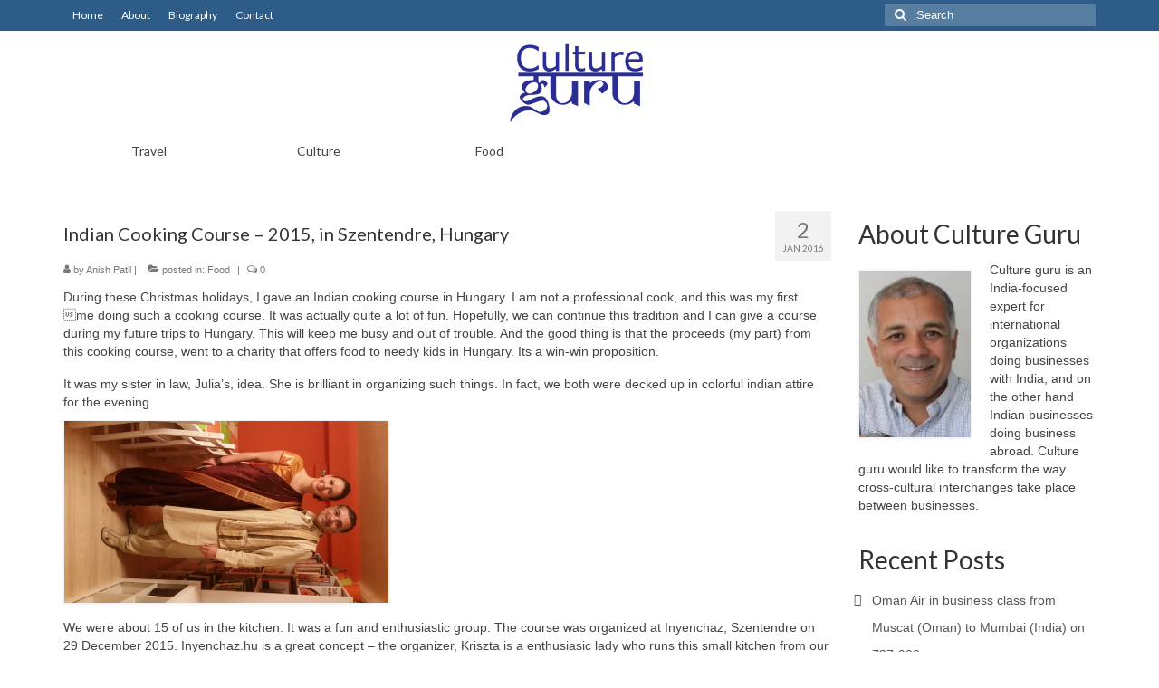

--- FILE ---
content_type: text/html; charset=UTF-8
request_url: https://cultureguru.nl/index.php/2016/01/02/indian-cooking-course-2015-in-szentendre-hungary/
body_size: 11832
content:
<!DOCTYPE html>
<html class="no-js" lang="en-US" itemscope="itemscope" itemtype="https://schema.org/WebPage">
<head>
  <meta charset="UTF-8">
  <meta name="viewport" content="width=device-width, initial-scale=1.0">
  <meta http-equiv="X-UA-Compatible" content="IE=edge">
  <title>Indian Cooking Course &#8211; 2015, in Szentendre, Hungary &#8211; Culture, food and travel blog</title>
<meta name='robots' content='max-image-preview:large' />
<link rel='dns-prefetch' href='//fonts.googleapis.com' />
<link rel="alternate" type="application/rss+xml" title="Culture, food and travel blog &raquo; Feed" href="https://cultureguru.nl/index.php/feed/" />
<link rel="alternate" title="oEmbed (JSON)" type="application/json+oembed" href="https://cultureguru.nl/index.php/wp-json/oembed/1.0/embed?url=https%3A%2F%2Fcultureguru.nl%2Findex.php%2F2016%2F01%2F02%2Findian-cooking-course-2015-in-szentendre-hungary%2F" />
<link rel="alternate" title="oEmbed (XML)" type="text/xml+oembed" href="https://cultureguru.nl/index.php/wp-json/oembed/1.0/embed?url=https%3A%2F%2Fcultureguru.nl%2Findex.php%2F2016%2F01%2F02%2Findian-cooking-course-2015-in-szentendre-hungary%2F&#038;format=xml" />
<style id='wp-img-auto-sizes-contain-inline-css' type='text/css'>
img:is([sizes=auto i],[sizes^="auto," i]){contain-intrinsic-size:3000px 1500px}
/*# sourceURL=wp-img-auto-sizes-contain-inline-css */
</style>
<style id='wp-emoji-styles-inline-css' type='text/css'>

	img.wp-smiley, img.emoji {
		display: inline !important;
		border: none !important;
		box-shadow: none !important;
		height: 1em !important;
		width: 1em !important;
		margin: 0 0.07em !important;
		vertical-align: -0.1em !important;
		background: none !important;
		padding: 0 !important;
	}
/*# sourceURL=wp-emoji-styles-inline-css */
</style>
<style id='wp-block-library-inline-css' type='text/css'>
:root{--wp-block-synced-color:#7a00df;--wp-block-synced-color--rgb:122,0,223;--wp-bound-block-color:var(--wp-block-synced-color);--wp-editor-canvas-background:#ddd;--wp-admin-theme-color:#007cba;--wp-admin-theme-color--rgb:0,124,186;--wp-admin-theme-color-darker-10:#006ba1;--wp-admin-theme-color-darker-10--rgb:0,107,160.5;--wp-admin-theme-color-darker-20:#005a87;--wp-admin-theme-color-darker-20--rgb:0,90,135;--wp-admin-border-width-focus:2px}@media (min-resolution:192dpi){:root{--wp-admin-border-width-focus:1.5px}}.wp-element-button{cursor:pointer}:root .has-very-light-gray-background-color{background-color:#eee}:root .has-very-dark-gray-background-color{background-color:#313131}:root .has-very-light-gray-color{color:#eee}:root .has-very-dark-gray-color{color:#313131}:root .has-vivid-green-cyan-to-vivid-cyan-blue-gradient-background{background:linear-gradient(135deg,#00d084,#0693e3)}:root .has-purple-crush-gradient-background{background:linear-gradient(135deg,#34e2e4,#4721fb 50%,#ab1dfe)}:root .has-hazy-dawn-gradient-background{background:linear-gradient(135deg,#faaca8,#dad0ec)}:root .has-subdued-olive-gradient-background{background:linear-gradient(135deg,#fafae1,#67a671)}:root .has-atomic-cream-gradient-background{background:linear-gradient(135deg,#fdd79a,#004a59)}:root .has-nightshade-gradient-background{background:linear-gradient(135deg,#330968,#31cdcf)}:root .has-midnight-gradient-background{background:linear-gradient(135deg,#020381,#2874fc)}:root{--wp--preset--font-size--normal:16px;--wp--preset--font-size--huge:42px}.has-regular-font-size{font-size:1em}.has-larger-font-size{font-size:2.625em}.has-normal-font-size{font-size:var(--wp--preset--font-size--normal)}.has-huge-font-size{font-size:var(--wp--preset--font-size--huge)}.has-text-align-center{text-align:center}.has-text-align-left{text-align:left}.has-text-align-right{text-align:right}.has-fit-text{white-space:nowrap!important}#end-resizable-editor-section{display:none}.aligncenter{clear:both}.items-justified-left{justify-content:flex-start}.items-justified-center{justify-content:center}.items-justified-right{justify-content:flex-end}.items-justified-space-between{justify-content:space-between}.screen-reader-text{border:0;clip-path:inset(50%);height:1px;margin:-1px;overflow:hidden;padding:0;position:absolute;width:1px;word-wrap:normal!important}.screen-reader-text:focus{background-color:#ddd;clip-path:none;color:#444;display:block;font-size:1em;height:auto;left:5px;line-height:normal;padding:15px 23px 14px;text-decoration:none;top:5px;width:auto;z-index:100000}html :where(.has-border-color){border-style:solid}html :where([style*=border-top-color]){border-top-style:solid}html :where([style*=border-right-color]){border-right-style:solid}html :where([style*=border-bottom-color]){border-bottom-style:solid}html :where([style*=border-left-color]){border-left-style:solid}html :where([style*=border-width]){border-style:solid}html :where([style*=border-top-width]){border-top-style:solid}html :where([style*=border-right-width]){border-right-style:solid}html :where([style*=border-bottom-width]){border-bottom-style:solid}html :where([style*=border-left-width]){border-left-style:solid}html :where(img[class*=wp-image-]){height:auto;max-width:100%}:where(figure){margin:0 0 1em}html :where(.is-position-sticky){--wp-admin--admin-bar--position-offset:var(--wp-admin--admin-bar--height,0px)}@media screen and (max-width:600px){html :where(.is-position-sticky){--wp-admin--admin-bar--position-offset:0px}}

/*# sourceURL=wp-block-library-inline-css */
</style><style id='global-styles-inline-css' type='text/css'>
:root{--wp--preset--aspect-ratio--square: 1;--wp--preset--aspect-ratio--4-3: 4/3;--wp--preset--aspect-ratio--3-4: 3/4;--wp--preset--aspect-ratio--3-2: 3/2;--wp--preset--aspect-ratio--2-3: 2/3;--wp--preset--aspect-ratio--16-9: 16/9;--wp--preset--aspect-ratio--9-16: 9/16;--wp--preset--color--black: #000;--wp--preset--color--cyan-bluish-gray: #abb8c3;--wp--preset--color--white: #fff;--wp--preset--color--pale-pink: #f78da7;--wp--preset--color--vivid-red: #cf2e2e;--wp--preset--color--luminous-vivid-orange: #ff6900;--wp--preset--color--luminous-vivid-amber: #fcb900;--wp--preset--color--light-green-cyan: #7bdcb5;--wp--preset--color--vivid-green-cyan: #00d084;--wp--preset--color--pale-cyan-blue: #8ed1fc;--wp--preset--color--vivid-cyan-blue: #0693e3;--wp--preset--color--vivid-purple: #9b51e0;--wp--preset--color--virtue-primary: #2d5c88;--wp--preset--color--virtue-primary-light: #6c8dab;--wp--preset--color--very-light-gray: #eee;--wp--preset--color--very-dark-gray: #444;--wp--preset--gradient--vivid-cyan-blue-to-vivid-purple: linear-gradient(135deg,rgb(6,147,227) 0%,rgb(155,81,224) 100%);--wp--preset--gradient--light-green-cyan-to-vivid-green-cyan: linear-gradient(135deg,rgb(122,220,180) 0%,rgb(0,208,130) 100%);--wp--preset--gradient--luminous-vivid-amber-to-luminous-vivid-orange: linear-gradient(135deg,rgb(252,185,0) 0%,rgb(255,105,0) 100%);--wp--preset--gradient--luminous-vivid-orange-to-vivid-red: linear-gradient(135deg,rgb(255,105,0) 0%,rgb(207,46,46) 100%);--wp--preset--gradient--very-light-gray-to-cyan-bluish-gray: linear-gradient(135deg,rgb(238,238,238) 0%,rgb(169,184,195) 100%);--wp--preset--gradient--cool-to-warm-spectrum: linear-gradient(135deg,rgb(74,234,220) 0%,rgb(151,120,209) 20%,rgb(207,42,186) 40%,rgb(238,44,130) 60%,rgb(251,105,98) 80%,rgb(254,248,76) 100%);--wp--preset--gradient--blush-light-purple: linear-gradient(135deg,rgb(255,206,236) 0%,rgb(152,150,240) 100%);--wp--preset--gradient--blush-bordeaux: linear-gradient(135deg,rgb(254,205,165) 0%,rgb(254,45,45) 50%,rgb(107,0,62) 100%);--wp--preset--gradient--luminous-dusk: linear-gradient(135deg,rgb(255,203,112) 0%,rgb(199,81,192) 50%,rgb(65,88,208) 100%);--wp--preset--gradient--pale-ocean: linear-gradient(135deg,rgb(255,245,203) 0%,rgb(182,227,212) 50%,rgb(51,167,181) 100%);--wp--preset--gradient--electric-grass: linear-gradient(135deg,rgb(202,248,128) 0%,rgb(113,206,126) 100%);--wp--preset--gradient--midnight: linear-gradient(135deg,rgb(2,3,129) 0%,rgb(40,116,252) 100%);--wp--preset--font-size--small: 13px;--wp--preset--font-size--medium: 20px;--wp--preset--font-size--large: 36px;--wp--preset--font-size--x-large: 42px;--wp--preset--spacing--20: 0.44rem;--wp--preset--spacing--30: 0.67rem;--wp--preset--spacing--40: 1rem;--wp--preset--spacing--50: 1.5rem;--wp--preset--spacing--60: 2.25rem;--wp--preset--spacing--70: 3.38rem;--wp--preset--spacing--80: 5.06rem;--wp--preset--shadow--natural: 6px 6px 9px rgba(0, 0, 0, 0.2);--wp--preset--shadow--deep: 12px 12px 50px rgba(0, 0, 0, 0.4);--wp--preset--shadow--sharp: 6px 6px 0px rgba(0, 0, 0, 0.2);--wp--preset--shadow--outlined: 6px 6px 0px -3px rgb(255, 255, 255), 6px 6px rgb(0, 0, 0);--wp--preset--shadow--crisp: 6px 6px 0px rgb(0, 0, 0);}:where(.is-layout-flex){gap: 0.5em;}:where(.is-layout-grid){gap: 0.5em;}body .is-layout-flex{display: flex;}.is-layout-flex{flex-wrap: wrap;align-items: center;}.is-layout-flex > :is(*, div){margin: 0;}body .is-layout-grid{display: grid;}.is-layout-grid > :is(*, div){margin: 0;}:where(.wp-block-columns.is-layout-flex){gap: 2em;}:where(.wp-block-columns.is-layout-grid){gap: 2em;}:where(.wp-block-post-template.is-layout-flex){gap: 1.25em;}:where(.wp-block-post-template.is-layout-grid){gap: 1.25em;}.has-black-color{color: var(--wp--preset--color--black) !important;}.has-cyan-bluish-gray-color{color: var(--wp--preset--color--cyan-bluish-gray) !important;}.has-white-color{color: var(--wp--preset--color--white) !important;}.has-pale-pink-color{color: var(--wp--preset--color--pale-pink) !important;}.has-vivid-red-color{color: var(--wp--preset--color--vivid-red) !important;}.has-luminous-vivid-orange-color{color: var(--wp--preset--color--luminous-vivid-orange) !important;}.has-luminous-vivid-amber-color{color: var(--wp--preset--color--luminous-vivid-amber) !important;}.has-light-green-cyan-color{color: var(--wp--preset--color--light-green-cyan) !important;}.has-vivid-green-cyan-color{color: var(--wp--preset--color--vivid-green-cyan) !important;}.has-pale-cyan-blue-color{color: var(--wp--preset--color--pale-cyan-blue) !important;}.has-vivid-cyan-blue-color{color: var(--wp--preset--color--vivid-cyan-blue) !important;}.has-vivid-purple-color{color: var(--wp--preset--color--vivid-purple) !important;}.has-black-background-color{background-color: var(--wp--preset--color--black) !important;}.has-cyan-bluish-gray-background-color{background-color: var(--wp--preset--color--cyan-bluish-gray) !important;}.has-white-background-color{background-color: var(--wp--preset--color--white) !important;}.has-pale-pink-background-color{background-color: var(--wp--preset--color--pale-pink) !important;}.has-vivid-red-background-color{background-color: var(--wp--preset--color--vivid-red) !important;}.has-luminous-vivid-orange-background-color{background-color: var(--wp--preset--color--luminous-vivid-orange) !important;}.has-luminous-vivid-amber-background-color{background-color: var(--wp--preset--color--luminous-vivid-amber) !important;}.has-light-green-cyan-background-color{background-color: var(--wp--preset--color--light-green-cyan) !important;}.has-vivid-green-cyan-background-color{background-color: var(--wp--preset--color--vivid-green-cyan) !important;}.has-pale-cyan-blue-background-color{background-color: var(--wp--preset--color--pale-cyan-blue) !important;}.has-vivid-cyan-blue-background-color{background-color: var(--wp--preset--color--vivid-cyan-blue) !important;}.has-vivid-purple-background-color{background-color: var(--wp--preset--color--vivid-purple) !important;}.has-black-border-color{border-color: var(--wp--preset--color--black) !important;}.has-cyan-bluish-gray-border-color{border-color: var(--wp--preset--color--cyan-bluish-gray) !important;}.has-white-border-color{border-color: var(--wp--preset--color--white) !important;}.has-pale-pink-border-color{border-color: var(--wp--preset--color--pale-pink) !important;}.has-vivid-red-border-color{border-color: var(--wp--preset--color--vivid-red) !important;}.has-luminous-vivid-orange-border-color{border-color: var(--wp--preset--color--luminous-vivid-orange) !important;}.has-luminous-vivid-amber-border-color{border-color: var(--wp--preset--color--luminous-vivid-amber) !important;}.has-light-green-cyan-border-color{border-color: var(--wp--preset--color--light-green-cyan) !important;}.has-vivid-green-cyan-border-color{border-color: var(--wp--preset--color--vivid-green-cyan) !important;}.has-pale-cyan-blue-border-color{border-color: var(--wp--preset--color--pale-cyan-blue) !important;}.has-vivid-cyan-blue-border-color{border-color: var(--wp--preset--color--vivid-cyan-blue) !important;}.has-vivid-purple-border-color{border-color: var(--wp--preset--color--vivid-purple) !important;}.has-vivid-cyan-blue-to-vivid-purple-gradient-background{background: var(--wp--preset--gradient--vivid-cyan-blue-to-vivid-purple) !important;}.has-light-green-cyan-to-vivid-green-cyan-gradient-background{background: var(--wp--preset--gradient--light-green-cyan-to-vivid-green-cyan) !important;}.has-luminous-vivid-amber-to-luminous-vivid-orange-gradient-background{background: var(--wp--preset--gradient--luminous-vivid-amber-to-luminous-vivid-orange) !important;}.has-luminous-vivid-orange-to-vivid-red-gradient-background{background: var(--wp--preset--gradient--luminous-vivid-orange-to-vivid-red) !important;}.has-very-light-gray-to-cyan-bluish-gray-gradient-background{background: var(--wp--preset--gradient--very-light-gray-to-cyan-bluish-gray) !important;}.has-cool-to-warm-spectrum-gradient-background{background: var(--wp--preset--gradient--cool-to-warm-spectrum) !important;}.has-blush-light-purple-gradient-background{background: var(--wp--preset--gradient--blush-light-purple) !important;}.has-blush-bordeaux-gradient-background{background: var(--wp--preset--gradient--blush-bordeaux) !important;}.has-luminous-dusk-gradient-background{background: var(--wp--preset--gradient--luminous-dusk) !important;}.has-pale-ocean-gradient-background{background: var(--wp--preset--gradient--pale-ocean) !important;}.has-electric-grass-gradient-background{background: var(--wp--preset--gradient--electric-grass) !important;}.has-midnight-gradient-background{background: var(--wp--preset--gradient--midnight) !important;}.has-small-font-size{font-size: var(--wp--preset--font-size--small) !important;}.has-medium-font-size{font-size: var(--wp--preset--font-size--medium) !important;}.has-large-font-size{font-size: var(--wp--preset--font-size--large) !important;}.has-x-large-font-size{font-size: var(--wp--preset--font-size--x-large) !important;}
/*# sourceURL=global-styles-inline-css */
</style>

<style id='classic-theme-styles-inline-css' type='text/css'>
/*! This file is auto-generated */
.wp-block-button__link{color:#fff;background-color:#32373c;border-radius:9999px;box-shadow:none;text-decoration:none;padding:calc(.667em + 2px) calc(1.333em + 2px);font-size:1.125em}.wp-block-file__button{background:#32373c;color:#fff;text-decoration:none}
/*# sourceURL=/wp-includes/css/classic-themes.min.css */
</style>
<style id='kadence-blocks-global-variables-inline-css' type='text/css'>
:root {--global-kb-font-size-sm:clamp(0.8rem, 0.73rem + 0.217vw, 0.9rem);--global-kb-font-size-md:clamp(1.1rem, 0.995rem + 0.326vw, 1.25rem);--global-kb-font-size-lg:clamp(1.75rem, 1.576rem + 0.543vw, 2rem);--global-kb-font-size-xl:clamp(2.25rem, 1.728rem + 1.63vw, 3rem);--global-kb-font-size-xxl:clamp(2.5rem, 1.456rem + 3.26vw, 4rem);--global-kb-font-size-xxxl:clamp(2.75rem, 0.489rem + 7.065vw, 6rem);}:root {--global-palette1: #3182CE;--global-palette2: #2B6CB0;--global-palette3: #1A202C;--global-palette4: #2D3748;--global-palette5: #4A5568;--global-palette6: #718096;--global-palette7: #EDF2F7;--global-palette8: #F7FAFC;--global-palette9: #ffffff;}
/*# sourceURL=kadence-blocks-global-variables-inline-css */
</style>
<link rel='stylesheet' id='virtue_theme-css' href='https://cultureguru.nl/wp-content/themes/virtue/assets/css/virtue.css?ver=3.4.14' type='text/css' media='all' />
<link rel='stylesheet' id='virtue_skin-css' href='https://cultureguru.nl/wp-content/themes/virtue/assets/css/skins/default.css?ver=3.4.14' type='text/css' media='all' />
<link rel='stylesheet' id='redux-google-fonts-virtue-css' href='https://fonts.googleapis.com/css?family=Lato%3A400%2C700&#038;ver=6.9' type='text/css' media='all' />
<script type="text/javascript" src="https://cultureguru.nl/wp-includes/js/jquery/jquery.min.js?ver=3.7.1" id="jquery-core-js"></script>
<script type="text/javascript" src="https://cultureguru.nl/wp-includes/js/jquery/jquery-migrate.min.js?ver=3.4.1" id="jquery-migrate-js"></script>
<link rel="https://api.w.org/" href="https://cultureguru.nl/index.php/wp-json/" /><link rel="alternate" title="JSON" type="application/json" href="https://cultureguru.nl/index.php/wp-json/wp/v2/posts/366" /><link rel="EditURI" type="application/rsd+xml" title="RSD" href="https://cultureguru.nl/xmlrpc.php?rsd" />
<meta name="generator" content="WordPress 6.9" />
<link rel="canonical" href="https://cultureguru.nl/index.php/2016/01/02/indian-cooking-course-2015-in-szentendre-hungary/" />
<link rel='shortlink' href='https://cultureguru.nl/?p=366' />

		<!-- GA Google Analytics @ https://m0n.co/ga -->
		<script>
			(function(i,s,o,g,r,a,m){i['GoogleAnalyticsObject']=r;i[r]=i[r]||function(){
			(i[r].q=i[r].q||[]).push(arguments)},i[r].l=1*new Date();a=s.createElement(o),
			m=s.getElementsByTagName(o)[0];a.async=1;a.src=g;m.parentNode.insertBefore(a,m)
			})(window,document,'script','https://www.google-analytics.com/analytics.js','ga');
			ga('create', 'UA-71319838-1', 'auto');
			ga('require', 'displayfeatures');
			ga('send', 'pageview');
		</script>

	<style type="text/css">#logo {padding-top:5px;}#logo {padding-bottom:5px;}#logo {margin-left:0px;}#logo {margin-right:0px;}#nav-main {margin-top:16px;}#nav-main {margin-bottom:10px;}.headerfont, .tp-caption {font-family:Lato;}.topbarmenu ul li {font-family:Lato;}input[type=number]::-webkit-inner-spin-button, input[type=number]::-webkit-outer-spin-button { -webkit-appearance: none; margin: 0; } input[type=number] {-moz-appearance: textfield;}.quantity input::-webkit-outer-spin-button,.quantity input::-webkit-inner-spin-button {display: none;}.product_item .product_details h5 {text-transform: none;}@media (max-width: 979px) {.nav-trigger .nav-trigger-case {position: static; display: block; width: 100%;}}.product_item .product_details h5 {min-height:40px;}.entry-content p { margin-bottom:16px;}</style><style type="text/css" title="dynamic-css" class="options-output">header #logo a.brand,.logofont{font-family:Lato;line-height:40px;font-weight:400;font-style:normal;font-size:32px;}.kad_tagline{font-family:Lato;line-height:20px;font-weight:400;font-style:normal;color:#444444;font-size:14px;}.product_item .product_details h5{font-family:Lato;line-height:20px;font-weight:normal;font-style:700;font-size:16px;}h1{font-family:Lato;line-height:40px;font-weight:400;font-style:normal;font-size:20px;}h2{font-family:Lato;line-height:40px;font-weight:normal;font-style:normal;font-size:32px;}h3{font-family:Lato;line-height:40px;font-weight:400;font-style:normal;font-size:28px;}h4{font-family:Lato;line-height:40px;font-weight:400;font-style:normal;font-size:24px;}h5{font-family:Lato;line-height:24px;font-weight:700;font-style:normal;font-size:18px;}body{font-family:Verdana, Geneva, sans-serif;line-height:20px;font-weight:400;font-style:normal;font-size:14px;}#nav-main ul.sf-menu a{font-family:Lato;line-height:18px;font-weight:400;font-style:normal;font-size:18px;}#nav-second ul.sf-menu a{font-family:Lato;line-height:22px;font-weight:400;font-style:normal;font-size:14px;}.kad-nav-inner .kad-mnav, .kad-mobile-nav .kad-nav-inner li a,.nav-trigger-case{font-family:Lato;line-height:20px;font-weight:400;font-style:normal;font-size:16px;}</style></head>
<body class="wp-singular post-template-default single single-post postid-366 single-format-standard wp-embed-responsive wp-theme-virtue wide indian-cooking-course-2015-in-szentendre-hungary">
	<div id="kt-skip-link"><a href="#content">Skip to Main Content</a></div>
	<div id="wrapper" class="container">
	<header class="banner headerclass" itemscope itemtype="https://schema.org/WPHeader">
	<div id="topbar" class="topclass">
	<div class="container">
		<div class="row">
			<div class="col-md-6 col-sm-6 kad-topbar-left">
				<div class="topbarmenu clearfix">
				<ul id="menu-pages-menu" class="sf-menu"><li  class=" current_page_parent menu-item-16"><a href="https://cultureguru.nl/index.php/home/"><span>Home</span></a></li>
<li  class=" menu-item-15"><a href="https://cultureguru.nl/index.php/about/"><span>About</span></a></li>
<li  class=" menu-item-29"><a href="https://cultureguru.nl/index.php/bio/"><span>Biography</span></a></li>
<li  class=" menu-item-14"><a href="https://cultureguru.nl/index.php/contact/"><span>Contact</span></a></li>
</ul>				</div>
			</div><!-- close col-md-6 --> 
			<div class="col-md-6 col-sm-6 kad-topbar-right">
				<div id="topbar-search" class="topbar-widget">
					<form role="search" method="get" class="form-search" action="https://cultureguru.nl/">
	<label>
		<span class="screen-reader-text">Search for:</span>
		<input type="text" value="" name="s" class="search-query" placeholder="Search">
	</label>
	<button type="submit" class="search-icon"><i class="icon-search"></i></button>
</form>				</div>
			</div> <!-- close col-md-6-->
		</div> <!-- Close Row -->
	</div> <!-- Close Container -->
</div>	<div class="container">
		<div class="row">
			<div class="col-md-12 clearfix kad-header-left">
				<div id="logo" class="logocase">
					<a class="brand logofont" href="https://cultureguru.nl/">
													<div id="thelogo">
								<img src="https://cultureguru.nl/wp-content/uploads/2015/12/Logo-e1449914322971.png" alt="Culture, food and travel blog" width="200" height="102" class="kad-standard-logo" />
															</div>
												</a>
									</div> <!-- Close #logo -->
			</div><!-- close logo span -->
			       
		</div> <!-- Close Row -->
		 
	</div> <!-- Close Container -->
			<section id="cat_nav" class="navclass">
			<div class="container">
				<nav id="nav-second" class="clearfix" itemscope itemtype="https://schema.org/SiteNavigationElement">
					<ul id="menu-categories" class="sf-menu"><li  class=" sf-dropdown menu-item-43"><a href="https://cultureguru.nl/index.php/category/travelculture/"><span>Travel</span></a>
<ul class="sub-menu sf-dropdown-menu dropdown">
	<li  class=" menu-item-278"><a href="https://cultureguru.nl/index.php/category/travelculture/travelasia/"><span>Asia</span></a></li>
	<li  class=" menu-item-277"><a href="https://cultureguru.nl/index.php/category/travelculture/africa/"><span>Africa</span></a></li>
	<li  class=" menu-item-276"><a href="https://cultureguru.nl/index.php/category/travelculture/traveleurope/"><span>Europe</span></a></li>
	<li  class=" menu-item-279"><a href="https://cultureguru.nl/index.php/category/travelculture/travelnamerica/"><span>NorthAmerica</span></a></li>
	<li  class=" menu-item-684"><a href="https://cultureguru.nl/index.php/category/travelculture/traveloceania/"><span>Oceania</span></a></li>
	<li  class=" menu-item-685"><a href="https://cultureguru.nl/index.php/category/travelculture/southamerica/"><span>SouthAmerica</span></a></li>
</ul>
</li>
<li  class=" menu-item-42"><a href="https://cultureguru.nl/index.php/category/societyculture/"><span>Culture</span></a></li>
<li  class=" current-post-ancestor current-menu-parent current-post-parent menu-item-45"><a href="https://cultureguru.nl/index.php/category/foodculture/"><span>Food</span></a></li>
</ul>				</nav>
			</div><!--close container-->
		</section>
	</header>
	<div class="wrap contentclass" role="document">

	<div id="content" class="container">
	<div class="row single-article" itemscope itemtype="https://schema.org/BlogPosting">
		<div class="main col-lg-9 col-md-8" role="main">
					<article class="post-366 post type-post status-publish format-standard has-post-thumbnail hentry category-foodculture tag-cooking-course tag-indian-cuisine tag-inyenchaz">
			<div class="meta_post_image" itemprop="image" itemscope itemtype="https://schema.org/ImageObject"><meta itemprop="url" content="https://cultureguru.nl/wp-content/uploads/2016/01/IMGP5860.jpg"><meta itemprop="width" content="640"><meta itemprop="height" content="425"></div><div class="postmeta updated color_gray">
	<div class="postdate bg-lightgray headerfont">
		<meta itemprop="datePublished" content="2016-01-13T08:15:42+00:00">
		<span class="postday">2</span>
		Jan 2016	</div>
</div>				<header>

				<h1 class="entry-title" itemprop="name headline">Indian Cooking Course &#8211; 2015, in Szentendre, Hungary</h1><div class="subhead">
    <span class="postauthortop author vcard">
    <i class="icon-user"></i> by  <span itemprop="author"><a href="https://cultureguru.nl/index.php/author/peppafamilywenttoafricaandmetcuriousgeorge/" class="fn" rel="author">Anish Patil</a></span> |</span>
      
    <span class="postedintop"><i class="icon-folder-open"></i> posted in: <a href="https://cultureguru.nl/index.php/category/foodculture/" rel="category tag">Food</a></span>     <span class="kad-hidepostedin">|</span>
    <span class="postcommentscount">
    <i class="icon-comments-alt"></i> 0    </span>
</div>				
				</header>

				<div class="entry-content" itemprop="articleBody">
					<p>During these Christmas holidays, I gave an Indian cooking course in Hungary. I am not a professional cook, and this was my first me doing such a cooking course. It was actually quite a lot of fun. Hopefully, we can continue this tradition and I can give a course during my future trips to Hungary. This will keep me busy and out of trouble. And the good thing is that the proceeds (my part) from this cooking course, went to a charity that offers food to needy kids in Hungary. Its a win-win proposition.</p>
<p>It was my sister in law, Julia&#8217;s, idea. She is brilliant in organizing such things. In fact, we both were decked up in colorful indian attire for the evening.<br />
<img fetchpriority="high" decoding="async" class="size-full wp-image-367 alignnone" src="https://cultureguru.nl/wp-content/uploads/2016/01/20151229_172022.jpg" alt="20151229_172022" width="360" height="640" srcset="https://cultureguru.nl/wp-content/uploads/2016/01/20151229_172022.jpg 360w, https://cultureguru.nl/wp-content/uploads/2016/01/20151229_172022-169x300.jpg 169w" sizes="(max-width: 360px) 100vw, 360px" /></p>
<p>We were about 15 of us in the kitchen. It was a fun and enthusiastic group. The course was organized at Inyenchaz, Szentendre on 29 December 2015. Inyenchaz.hu is a great concept &#8211; the organizer, Kriszta is a enthusiasic lady who runs this small kitchen from our home. The kitchen can accomodate around 10-15 people and there is a separate place for people to dine. Around the year, various cooking courses or company events are organized at this facility. I loved the homely, but professional, organization at Inyenchaz.</p>
<p><img decoding="async" class="size-full wp-image-373 alignnone" src="https://cultureguru.nl/wp-content/uploads/2016/01/IMGP5934.jpg" alt="IMGP5934" width="640" height="425" srcset="https://cultureguru.nl/wp-content/uploads/2016/01/IMGP5934.jpg 640w, https://cultureguru.nl/wp-content/uploads/2016/01/IMGP5934-300x199.jpg 300w" sizes="(max-width: 640px) 100vw, 640px" /> <img decoding="async" class="size-full wp-image-372 alignnone" src="https://cultureguru.nl/wp-content/uploads/2016/01/IMGP5920.jpg" alt="IMGP5920" width="640" height="425" srcset="https://cultureguru.nl/wp-content/uploads/2016/01/IMGP5920.jpg 640w, https://cultureguru.nl/wp-content/uploads/2016/01/IMGP5920-300x199.jpg 300w" sizes="(max-width: 640px) 100vw, 640px" /> <img loading="lazy" decoding="async" class="size-full wp-image-371 alignnone" src="https://cultureguru.nl/wp-content/uploads/2016/01/IMGP5908.jpg" alt="IMGP5908" width="640" height="425" srcset="https://cultureguru.nl/wp-content/uploads/2016/01/IMGP5908.jpg 640w, https://cultureguru.nl/wp-content/uploads/2016/01/IMGP5908-300x199.jpg 300w" sizes="auto, (max-width: 640px) 100vw, 640px" /></p>
<p><img loading="lazy" decoding="async" class="size-full wp-image-375 alignnone" src="https://cultureguru.nl/wp-content/uploads/2016/01/IMGP5973.jpg" alt="IMGP5973" width="640" height="425" srcset="https://cultureguru.nl/wp-content/uploads/2016/01/IMGP5973.jpg 640w, https://cultureguru.nl/wp-content/uploads/2016/01/IMGP5973-300x199.jpg 300w" sizes="auto, (max-width: 640px) 100vw, 640px" /></p>
<p>Below, is the introduction I gave during the course about Indian cuisine. My plan is to type all the recipes that we cooked that day on this blog, along with some nice mouth-watering photos.</p>
<p><strong>Introduction to Indian food</strong></p>
<p>Indian food is about colors, same as the dresses they wear. The more colorful it is, the better it’s gonna be. It’s not just that food should taste good, but it should be colorfully presented.</p>
<p>During today’s cooking course, we will experiment with different colors. Our aim is to make this a tasty and colorful holiday evening for all the guests.</p>
<p>What I notice is that many recipe-books make Indian food complicated, in the name of being authentic. However, let me assure you the most authentic Indian cuisine is as simple as ever. Majority of the Indian population is living in villages, and the ingredients they use are as simple as ever, but the authenticity in their case lies in the freshness of these ingredients. Trust me this simply cooked food is the best. For example, lets talk about the omnipresent Indian Curry. Everyone will think that the most important part of this curry is the spice mix, etc etc. That’s not true. It is the onion! If you can roast onion right, your curry will taste the best. Of course, you need the garam masala, etc etc. However, the onion base will determine the real taste.</p>
<p><em>A simple mantra (3-step) for Indian cooking is:</em></p>
<p>1) Prepare the base<br />
• Sautee the onion in oil (if it is an onion based curry, other bases could be coconut and peanut), and let the onion nicely brown<br />
• Other things such as cumin, mustard, garlic and ginger are extras, if you like, you could add them once the onion in nicely brown<br />
• If you would like a sauce, then add 1 or 2 tomatoes. This will give it a tangy taste as well as red color.</p>
<p>2) Add the spice and condiments<br />
• Once the base is done, add spices and salt to taste.<br />
• Sometimes a simple red Hungarian paprika will suffice<br />
• To experiment you can add red chili powder, turmeric, garam masala, black pepper, etc</p>
<p>3) Add the Ingredients—they can be veggies, sea food or meat, a bit of water and let it cook</p>
<p>&nbsp;</p>
<p>My message to you all is, keep it fresh and simple!</p>
<p><img loading="lazy" decoding="async" class="size-full wp-image-370 alignnone" src="https://cultureguru.nl/wp-content/uploads/2016/01/IMGP5860.jpg" alt="IMGP5860" width="640" height="425" srcset="https://cultureguru.nl/wp-content/uploads/2016/01/IMGP5860.jpg 640w, https://cultureguru.nl/wp-content/uploads/2016/01/IMGP5860-300x199.jpg 300w" sizes="auto, (max-width: 640px) 100vw, 640px" /></p>
<p>&nbsp;</p>
<p>The menu for the evening was:</p>
<ul>
<li><a href="https://cultureguru.nl/index.php/2016/01/03/indian-cooking-course-chana-masala-recipe/">Chana Masala</a></li>
<li><a href="https://cultureguru.nl/index.php/2016/01/03/indian-cooking-course-tandoori-chicken-recipe-with-a-mustard-twist/">Tandoori Chicken with a mustard twist</a></li>
<li><a href="https://cultureguru.nl/index.php/2016/01/03/indian-cooking-course-aloo-gobi-potato-cauliflower-recipe/">Aloo-Gobi (Potato-Cauliflower)</a></li>
<li><a href="https://cultureguru.nl/index.php/2016/01/03/indian-cooking-course-basmati-rice-recipe/">Basmati Rice</a></li>
<li><a href="https://cultureguru.nl/index.php/2016/01/03/indian-cooking-course-yogurt-raita-salad-recipe/">Yogurt Raita &#8211; Salad</a></li>
<li><a href="https://cultureguru.nl/index.php/2016/01/03/indian-cooking-course-mango-lassi-recipe/">Mango Lassi</a></li>
</ul>
<p>&nbsp;</p>
<p>Ending this article with a nice selfie&#8230;</p>
<p><img loading="lazy" decoding="async" class="alignleft size-full wp-image-368" src="https://cultureguru.nl/wp-content/uploads/2016/01/20151229_215158.jpg" alt="20151229_215158" width="640" height="360" srcset="https://cultureguru.nl/wp-content/uploads/2016/01/20151229_215158.jpg 640w, https://cultureguru.nl/wp-content/uploads/2016/01/20151229_215158-300x169.jpg 300w" sizes="auto, (max-width: 640px) 100vw, 640px" /></p>
				</div>

				<footer class="single-footer">
				<span class="posttags"><i class="icon-tag"></i><a href="https://cultureguru.nl/index.php/tag/cooking-course/" rel="tag">cooking course</a>, <a href="https://cultureguru.nl/index.php/tag/indian-cuisine/" rel="tag">Indian cuisine</a>, <a href="https://cultureguru.nl/index.php/tag/inyenchaz/" rel="tag">Inyenchaz</a></span><meta itemscope itemprop="mainEntityOfPage" content="https://cultureguru.nl/index.php/2016/01/02/indian-cooking-course-2015-in-szentendre-hungary/" itemType="https://schema.org/WebPage" itemid="https://cultureguru.nl/index.php/2016/01/02/indian-cooking-course-2015-in-szentendre-hungary/"><meta itemprop="dateModified" content="2016-01-13T08:15:42+00:00"><div itemprop="publisher" itemscope itemtype="https://schema.org/Organization"><div itemprop="logo" itemscope itemtype="https://schema.org/ImageObject"><meta itemprop="url" content="https://cultureguru.nl/wp-content/uploads/2015/12/Logo-e1449914322971.png"><meta itemprop="width" content="200"><meta itemprop="height" content="102"></div><meta itemprop="name" content="Culture, food and travel blog"></div><div class="kad-post-navigation clearfix">
        <div class="alignleft kad-previous-link">
        <a href="https://cultureguru.nl/index.php/2015/11/21/mumbai-airport-gvk-lounge-t2/" rel="prev">Previous Post</a> 
        </div>
        <div class="alignright kad-next-link">
        <a href="https://cultureguru.nl/index.php/2016/01/03/indian-cooking-course-chana-masala-recipe/" rel="next">Next Post</a> 
        </div>
 </div> <!-- end navigation -->
 				</footer>
			</article>
					</div>
		<aside class="col-lg-3 col-md-4 kad-sidebar" role="complementary" itemscope itemtype="https://schema.org/WPSideBar">
	<div class="sidebar">
		<section id="black-studio-tinymce-3" class="widget-1 widget-first widget widget_black_studio_tinymce"><div class="widget-inner"><h3>About Culture Guru</h3><div class="textwidget"><p><img class="size-full wp-image-5533 alignleft" src="https://cultureguru.nl/wp-content/uploads/2024/10/Anish-Patil-thumb-photo.jpg" alt="" width="125" height="187" />Culture guru is an India-focused expert for international organizations doing businesses with India, and on the other hand Indian businesses doing business abroad. Culture guru would like to transform the way cross-cultural interchanges take place between businesses.</p>
</div></div></section>
		<section id="recent-posts-2" class="widget-2 widget widget_recent_entries"><div class="widget-inner">
		<h3>Recent Posts</h3>
		<ul>
											<li>
					<a href="https://cultureguru.nl/index.php/2026/01/22/oman-air-in-business-class-from-muscat-oman-to-mumbai-india-on-737-900/">Oman Air in business class from Muscat (Oman) to Mumbai (India) on 737-900</a>
									</li>
											<li>
					<a href="https://cultureguru.nl/index.php/2026/01/22/oman-air-business-studio-business-class-departure-lounge-muscat/">Oman Air Business Studio &amp; Business Class Departure Lounge Muscat</a>
									</li>
											<li>
					<a href="https://cultureguru.nl/index.php/2026/01/22/klm-crown-lounge-at-toronto-airport-yyz-in-terminal-3/">KLM Crown Lounge at Toronto Airport (YYZ) in Terminal 3</a>
									</li>
											<li>
					<a href="https://cultureguru.nl/index.php/2025/05/16/air-china-business-class-from-beijing-pek-to-frankfurt-fra-in-777-300/">Air China Business Class from Beijing (PEK) to Frankfurt (FRA)  in 777-300</a>
									</li>
											<li>
					<a href="https://cultureguru.nl/index.php/2025/05/16/air-china-international-first-class-lounge-at-beijing-pek-terminal-3-t3e/">Air China International First Class lounge at Beijing (PEK) Terminal 3 -T3E</a>
									</li>
					</ul>

		</div></section><section id="categories-2" class="widget-3 widget-last widget widget_categories"><div class="widget-inner"><h3>Categories</h3>
			<ul>
					<li class="cat-item cat-item-67"><a href="https://cultureguru.nl/index.php/category/travelculture/africa/">Africa</a>
</li>
	<li class="cat-item cat-item-24"><a href="https://cultureguru.nl/index.php/category/travelculture/travelasia/">Asia</a>
</li>
	<li class="cat-item cat-item-3"><a href="https://cultureguru.nl/index.php/category/societyculture/">Culture</a>
</li>
	<li class="cat-item cat-item-25"><a href="https://cultureguru.nl/index.php/category/travelculture/traveleurope/">Europe</a>
</li>
	<li class="cat-item cat-item-6"><a href="https://cultureguru.nl/index.php/category/foodculture/">Food</a>
</li>
	<li class="cat-item cat-item-26"><a href="https://cultureguru.nl/index.php/category/travelculture/travelnamerica/">NorthAmerica</a>
</li>
	<li class="cat-item cat-item-60"><a href="https://cultureguru.nl/index.php/category/travelculture/traveloceania/">Oceania</a>
</li>
	<li class="cat-item cat-item-81"><a href="https://cultureguru.nl/index.php/category/travelculture/southamerica/">SouthAmerica</a>
</li>
	<li class="cat-item cat-item-4"><a href="https://cultureguru.nl/index.php/category/travelculture/">Travel</a>
</li>
	<li class="cat-item cat-item-1"><a href="https://cultureguru.nl/index.php/category/uncategorized/">Uncategorized</a>
</li>
			</ul>

			</div></section>	</div><!-- /.sidebar -->
</aside><!-- /aside -->
			</div><!-- /.row-->
		</div><!-- /.content -->
	</div><!-- /.wrap -->
	<footer id="containerfooter" class="footerclass" itemscope itemtype="https://schema.org/WPFooter">
  <div class="container">
  	<div class="row">
  								        						            </div>
        <div class="footercredits clearfix">
    		
    		        	<p>&copy; 2026 Culture, food and travel blog - WordPress Theme by <a href="https://www.kadencewp.com/" rel="nofollow noopener noreferrer" target="_blank">Kadence WP</a></p>
    	</div>

  </div>

</footer>

		</div><!--Wrapper-->
		<script type="speculationrules">
{"prefetch":[{"source":"document","where":{"and":[{"href_matches":"/*"},{"not":{"href_matches":["/wp-*.php","/wp-admin/*","/wp-content/uploads/*","/wp-content/*","/wp-content/plugins/*","/wp-content/themes/virtue/*","/*\\?(.+)"]}},{"not":{"selector_matches":"a[rel~=\"nofollow\"]"}},{"not":{"selector_matches":".no-prefetch, .no-prefetch a"}}]},"eagerness":"conservative"}]}
</script>
<script type="text/javascript" src="https://cultureguru.nl/wp-content/themes/virtue/assets/js/min/bootstrap-min.js?ver=3.4.14" id="bootstrap-js"></script>
<script type="text/javascript" src="https://cultureguru.nl/wp-includes/js/hoverIntent.min.js?ver=1.10.2" id="hoverIntent-js"></script>
<script type="text/javascript" src="https://cultureguru.nl/wp-includes/js/imagesloaded.min.js?ver=5.0.0" id="imagesloaded-js"></script>
<script type="text/javascript" src="https://cultureguru.nl/wp-includes/js/masonry.min.js?ver=4.2.2" id="masonry-js"></script>
<script type="text/javascript" src="https://cultureguru.nl/wp-content/themes/virtue/assets/js/min/plugins-min.js?ver=3.4.14" id="virtue_plugins-js"></script>
<script type="text/javascript" src="https://cultureguru.nl/wp-content/themes/virtue/assets/js/min/magnific-popup-min.js?ver=3.4.14" id="magnific-popup-js"></script>
<script type="text/javascript" id="virtue-lightbox-init-js-extra">
/* <![CDATA[ */
var virtue_lightbox = {"loading":"Loading...","of":"%curr% of %total%","error":"The Image could not be loaded."};
//# sourceURL=virtue-lightbox-init-js-extra
/* ]]> */
</script>
<script type="text/javascript" src="https://cultureguru.nl/wp-content/themes/virtue/assets/js/min/virtue-lightbox-init-min.js?ver=3.4.14" id="virtue-lightbox-init-js"></script>
<script type="text/javascript" src="https://cultureguru.nl/wp-content/themes/virtue/assets/js/min/main-min.js?ver=3.4.14" id="virtue_main-js"></script>
<script id="wp-emoji-settings" type="application/json">
{"baseUrl":"https://s.w.org/images/core/emoji/17.0.2/72x72/","ext":".png","svgUrl":"https://s.w.org/images/core/emoji/17.0.2/svg/","svgExt":".svg","source":{"concatemoji":"https://cultureguru.nl/wp-includes/js/wp-emoji-release.min.js?ver=6.9"}}
</script>
<script type="module">
/* <![CDATA[ */
/*! This file is auto-generated */
const a=JSON.parse(document.getElementById("wp-emoji-settings").textContent),o=(window._wpemojiSettings=a,"wpEmojiSettingsSupports"),s=["flag","emoji"];function i(e){try{var t={supportTests:e,timestamp:(new Date).valueOf()};sessionStorage.setItem(o,JSON.stringify(t))}catch(e){}}function c(e,t,n){e.clearRect(0,0,e.canvas.width,e.canvas.height),e.fillText(t,0,0);t=new Uint32Array(e.getImageData(0,0,e.canvas.width,e.canvas.height).data);e.clearRect(0,0,e.canvas.width,e.canvas.height),e.fillText(n,0,0);const a=new Uint32Array(e.getImageData(0,0,e.canvas.width,e.canvas.height).data);return t.every((e,t)=>e===a[t])}function p(e,t){e.clearRect(0,0,e.canvas.width,e.canvas.height),e.fillText(t,0,0);var n=e.getImageData(16,16,1,1);for(let e=0;e<n.data.length;e++)if(0!==n.data[e])return!1;return!0}function u(e,t,n,a){switch(t){case"flag":return n(e,"\ud83c\udff3\ufe0f\u200d\u26a7\ufe0f","\ud83c\udff3\ufe0f\u200b\u26a7\ufe0f")?!1:!n(e,"\ud83c\udde8\ud83c\uddf6","\ud83c\udde8\u200b\ud83c\uddf6")&&!n(e,"\ud83c\udff4\udb40\udc67\udb40\udc62\udb40\udc65\udb40\udc6e\udb40\udc67\udb40\udc7f","\ud83c\udff4\u200b\udb40\udc67\u200b\udb40\udc62\u200b\udb40\udc65\u200b\udb40\udc6e\u200b\udb40\udc67\u200b\udb40\udc7f");case"emoji":return!a(e,"\ud83e\u1fac8")}return!1}function f(e,t,n,a){let r;const o=(r="undefined"!=typeof WorkerGlobalScope&&self instanceof WorkerGlobalScope?new OffscreenCanvas(300,150):document.createElement("canvas")).getContext("2d",{willReadFrequently:!0}),s=(o.textBaseline="top",o.font="600 32px Arial",{});return e.forEach(e=>{s[e]=t(o,e,n,a)}),s}function r(e){var t=document.createElement("script");t.src=e,t.defer=!0,document.head.appendChild(t)}a.supports={everything:!0,everythingExceptFlag:!0},new Promise(t=>{let n=function(){try{var e=JSON.parse(sessionStorage.getItem(o));if("object"==typeof e&&"number"==typeof e.timestamp&&(new Date).valueOf()<e.timestamp+604800&&"object"==typeof e.supportTests)return e.supportTests}catch(e){}return null}();if(!n){if("undefined"!=typeof Worker&&"undefined"!=typeof OffscreenCanvas&&"undefined"!=typeof URL&&URL.createObjectURL&&"undefined"!=typeof Blob)try{var e="postMessage("+f.toString()+"("+[JSON.stringify(s),u.toString(),c.toString(),p.toString()].join(",")+"));",a=new Blob([e],{type:"text/javascript"});const r=new Worker(URL.createObjectURL(a),{name:"wpTestEmojiSupports"});return void(r.onmessage=e=>{i(n=e.data),r.terminate(),t(n)})}catch(e){}i(n=f(s,u,c,p))}t(n)}).then(e=>{for(const n in e)a.supports[n]=e[n],a.supports.everything=a.supports.everything&&a.supports[n],"flag"!==n&&(a.supports.everythingExceptFlag=a.supports.everythingExceptFlag&&a.supports[n]);var t;a.supports.everythingExceptFlag=a.supports.everythingExceptFlag&&!a.supports.flag,a.supports.everything||((t=a.source||{}).concatemoji?r(t.concatemoji):t.wpemoji&&t.twemoji&&(r(t.twemoji),r(t.wpemoji)))});
//# sourceURL=https://cultureguru.nl/wp-includes/js/wp-emoji-loader.min.js
/* ]]> */
</script>
	</body>
</html>

--- FILE ---
content_type: text/plain
request_url: https://www.google-analytics.com/j/collect?v=1&_v=j102&a=1349407632&t=pageview&_s=1&dl=https%3A%2F%2Fcultureguru.nl%2Findex.php%2F2016%2F01%2F02%2Findian-cooking-course-2015-in-szentendre-hungary%2F&ul=en-us%40posix&dt=Indian%20Cooking%20Course%20%E2%80%93%202015%2C%20in%20Szentendre%2C%20Hungary%20%E2%80%93%20Culture%2C%20food%20and%20travel%20blog&sr=1280x720&vp=1280x720&_u=IGBAgEABAAAAACAAI~&jid=1101442714&gjid=1153306022&cid=1212880024.1769802025&tid=UA-71319838-1&_gid=1353086988.1769802025&_slc=1&z=1323023967
body_size: -450
content:
2,cG-VTNKL89JG9